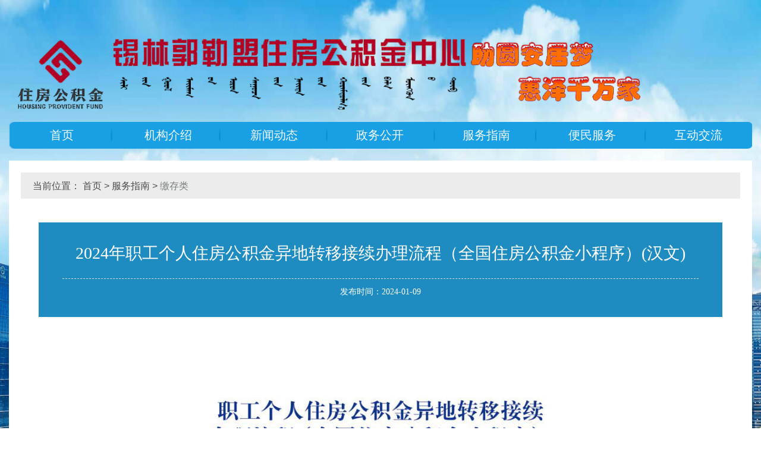

--- FILE ---
content_type: text/html
request_url: http://www.xlglgjj.org.cn/xlglgjj/dafw/zdcy/2024010910271173562/index.html
body_size: 5470
content:
<!DOCTYPE html PUBLIC "-//W3C//DTD XHTML 1.0 Transitional//EN" "http://www.w3.org/TR/xhtml1/DTD/xhtml1-transitional.dtd"><html>
 <head>
  <meta http-equiv="Content-Type" content="text/html; charset=utf-8" />  <title> 2024年职工个人住房公积金异地转移接续办理流程（全国住房公积金小程序）(汉文) </title>
 <meta name="viewport" content="width=device-width, initial-scale=1.0">
<meta http-equiv="X-UA-Compatible" content="IE-edge,chrome=1">
<meta name="SiteName" content="锡林郭勒盟住房公积金中心"><!--网站名称--> <meta  name="createDate" content="2024-01-09 11:30:06" />
<meta name=renderer content=webkit>
<link rel="shortcut icon" type="image/x-icon"  href="/uiFramework/images/huilan.ico" />
<script type="text/javascript">var _speedMark = new Date();</script>
<meta name="ColumnName" content="缴存类" >
<meta name="ColumnType" content="缴存类" >

<meta name="SiteDomain" content="http://www.xlglgjj.org.cn" /> 
<!--网站域名--> 
<meta name="SiteIDCode" content="1525000023" /> 
<!--网站标识--> 
<meta name="ArticleTitle" content="2024年职工个人住房公积金异地转移接续办理流程（全国住房公积金小程序）(汉文)" /> 
<!--文章标题--> 
<meta name="PubDate" content="2024-01-09 10:25:26" /> 
<!--发布时间--> 
<meta name="ContentSource" content="锡林郭勒盟住房公积金中心" /> 
<!--来源--> 
<meta name="Keywords" content="" /> 
<!--关键词--> 
<meta name="Author" content="锡林郭勒盟住房公积金中心" /> 
<!--作者--> 
<meta name="Description" content="" /> 
<!--摘要--> 
<meta name="Url" content="http://www.xlglgjj.org.cn/xlglgjj/dafw/zdcy/2024010910271173562/index.html" /> 
<!--网址--><link rel="stylesheet" type="text/css"  href="/uiFramework/huilan-jquery-ui/css/huilan-jquery-ui.css" />

<script type="text/javascript" src="/uiFramework/huilan-jquery-ui/js/huilan-jquery-ui.js?self=true&skin=default&random=15623"></script>
<link rel="stylesheet" href="/uiFramework/commonResource/aisitetheme/css/xlglgjj-theme.css" type="text/css" />
<script src="/uiFramework/commonResource/aisitetheme/js/xlglgjj-theme.js" type="text/javascript"></script>
 
  <link rel="stylesheet" type="text/css" href="/xlglgjj/template/xlglgjj.css?timestamp=1661411985865" />
  <script type="text/javascript" src="/xlglgjj/template/xlglgjj.js?timestamp=1661411985865"></script>
 </head>
 <body style="
					
					">
  <link rel="stylesheet" type="text/css" href="/xlglgjj/template/page/con_detail/skin.css?timestamp=1661411985865" /> <div style="display:none" easysite="easysiteHiddenDiv">
	<input id="contextPath" value="/eportal" type="hidden"/>
	<input id="isOnlyUseCkeditorSourceMode" value="$isOnlyUseCkeditorSourceMode" type="hidden"/>
	<input id="eprotalCurrentPageId" value="1efc551e833c4e8f9313e50f03647053" type="hidden"/>
	<input id="eprotalCurrentPageName" value="正文" type="hidden"/>
	<input id="eprotalCurrentPageUrl" value="" type="hidden"/>
	<input id="eprotalCurrentPageOutLink" value="" type="hidden"/>
	<input id="eprotalCurrentSiteId" value="5070b7edb5b64077874b0e5e27fefde5" type="hidden"/>
	<input id="eprotalCurrentSiteName" value="住房公积金中心" type="hidden"/>
	<input id="eprotalCurrentSiteEnname" value="xlglgjj" type="hidden"/>
	<input id="eprotalCurrentSiteType" value="WEB" type="hidden"/>
	<input id="eprotalCurrentSiteHideMaskLayer" value="no" type="hidden"/>
	<input id="eprotalCurrentArticleKey"  value="c981d605926a419ea3de6e35abd76eec"  type="hidden"/>
	<input id="eprotalCurrentArticleTitle"  value="2024年职工个人住房公积金异地转移接续办理流程（全国住房公积金小程序）(汉文)"  type="hidden"/>
	<input id="eprotalCurrentColumnId"  value="070a913db22548c99fd931e90a97b0e9"  type="hidden"/>
	<input id="eprotalCurrentArticleUrl" value="" type="hidden"/>
	<input id="isStaticRequest" value="yes" type="hidden"/>
	<input id="isOpenStaticPageList" value="yes" type="hidden"/>
	<input id="defaultPublishPage" value="5" type="hidden"/>
	<input id="eprotalMsgDataId"  value=""  type="hidden"/>
	<input id="eprotalMsgboardId"  value=""  type="hidden"/>
	<input type='hidden' id='eportalappPortletId' value="3">
	<input type="hidden" id="currentLoginMemberId"  value="" />
	<input type="hidden" id="currentLoginMemberName"  value="" />
	<input type="hidden" id="currentLoginMemberNickName"  value="" />
	<input type="hidden" id="currentLoginMemberMphone"  value="" />
	<input type="hidden" id="currentLoginMemberUserType"  value="" />
			<input type="hidden" id="portalLastRequestUrl"  value="" />
	<input type="hidden" id="easysiteParamKey" value="1704723998377"/>
    <input type="hidden" id="isOpenEasysiteToken" value="true"/>
    <input type="hidden" id="isOpenSiteVisitHotClick" value="no"/>
    <input type="hidden" id="aisiteViewArticleIds"  value="" />
    <input type="hidden" id="openWeixinJsShare" value="off"/>
</div>
  <link rel="stylesheet" href="/uiFramework/commonResource/css/swiper_daj.css">
<script src="/uiFramework/commonResource/js/swiper_daj.js"></script>
<div class="header">
  <div class="header_top">
    <img src="/uiFramework/commonResource/image/2022070613342734267.png">
  </div>
  <div class="NavBox">
    <div class="header_nav"> 
      <ul>
        <li class=" "> <a href="/xlglgjj/index/index.html">首页</a> </li>
        <li class=" "> <a href="/xlglgjj/jggk/index.html">机构介绍</a> </li>
        <li class=" "> <a href="/xlglgjj/bmdt/gwxx/index.html">新闻动态</a> </li>
        <li class=" "> <a href="/xlglgjj/zwgk/ldj/index.html">政务公开</a> </li>
        <li class=" "> <a href="/xlglgjj/dafw/zdcy/index.html">服务指南</a> </li>
        <li class=" "> <a href="/xlglgjj/flbz/index.html">便民服务</a> </li>
        <li class=" "> <a href="/xlglgjj/hdjl/index.html">互动交流</a> </li>
      </ul>
    </div>
  </div>
</div>
<div class="sjTop">
  <div class="sp_nav"> <span></span> <span></span> <span></span> </div>
  <div class="sjNav"> 
    <ul>
      <li> <a href="/xlglgjj/index/index.html">首页</a> </li>
      <li> <a href="/xlglgjj/jggk/index.html">机构介绍</a> </li>
      <li> <a href="/xlglgjj/bmdt/gwxx/index.html">新闻动态</a> </li>
      <li> <a href="/xlglgjj/zwgk/ldj/index.html">政务公开</a> </li>
      <li> <a href="/xlglgjj/dafw/zdcy/index.html">服务指南</a> </li>
      <li> <a href="/xlglgjj/flbz/index.html">便民服务</a> </li>
      <li> <a href="/xlglgjj/hdjl/index.html">互动交流</a> </li>
    </ul>
  </div>
</div>



<style>
body{
    background:url(/uiFramework/commonResource/image/2022070612295820690.jpg) no-repeat center top;background-size:cover;background-attachment:fixed;
}
.header{
    width:100%;
}
.header .header_top{
    width:1250px;
    margin:auto;
    height:160px;

}
.header_top img{
    display:block;
    margin-top:45px;width:85%;
}

.header .NavBox{
    width:100%;
}
.header .NavBox .header_nav{
overflow:hidden;border-radius:5px; 
	-moz-border-radius: 5px; 
	-webkit-border-radius: 5px; 
	background: url(/uiFramework/commonResource/image/2022070613451143836.png) no-repeat;background-size: 100% 100%;height:45px;width:1250px;margin:0 auto;
}
.header .NavBox .header_nav ul li{
    float:left;
    line-height:45px;
    height:45px;width:178.4px;
}
.header .NavBox .header_nav ul li a{
    color:#F6FBFE;
    font-size:20px;
    text-align:center;
    display:block;
}
.header .NavBox .header_nav ul li.on{
    background:url(/uiFramework/commonResource/image/2022070613502211080.jpg) no-repeat center top;;
}
.sjTop{
    display:none;
}

/*响应式*/
@media only screen and (max-width:1025px) {
    .header .header_top{
        width:100%;
        height:auto;
    }
    .headerRight{
        width:99%;
        margin-top:10px;
    }
    .tjj_right_search,.tjj_right_search>.tjj_search_input{
        width:auto;
    }
    .tjj_right_logo{
        display:none;
    }
    .header .NavBox{
        display:none;
    }
    .logo{
        width:86%;
    }
    .sjTop{
        display:block;
    }
    .sp_nav{
        width:50px;
        cursor:pointer;
        height:30px;
        position:absolute;
        right:0;
        top:35px;
    }
    .sp_nav span{
        display:block;
        background:#3A5692;
        width:30px;
        height:2px;
        position:absolute;
        left:13px;
        transition:all ease 0.35s
    }
    .sp_nav span:nth-of-type(1){
        top:0px;
    }
    .sp_nav span:nth-of-type(2){
        top:10px;
    }
    .sp_nav span:nth-of-type(3){
        top:20px;
    }
    .sp_nav_se span:nth-of-type(1){
        top:10px;
        transform:rotate(45deg);
    }
    .sp_nav_se span:nth-of-type(2){
        width:0;
    }
    .sp_nav_se span:nth-of-type(3){
        top:10px;
        transform:rotate(-45deg);
    }
    .sjNav{
        position:absolute;
        z-index:999;
        background:#eee;
        width:100%;
        font-size:14px;
        line-height:40px;
        top:-150%;
        left:0;
        overflow:auto;
        overflow-x:hidden;
        transition:top ease 0.35s;
        padding-bottom:20px;
        opacity:0.9;
    }
    .nav_show{
        top:100px;
    }
    .sjNav>ul>li{
        border-top:1px #ddd solid;
        height:50px;
        line-height:50px;
        text-align:center;
    }
    .sjNav>ul>li a{
        font-size:16px;
        color:#000;
        font-family:"微软雅黑";
    }
    .sjNav>ul>li:first-child{
        border-top:0;
    }
}
</style>
<script type="text/javascript">
    //手机导航
    $('.sp_nav').click(function () {
        $('.sp_nav').toggleClass('sp_nav_se');
        $('.sjNav').toggleClass('nav_show');
    });

    /****检索关键词是否为空****/
    function CheckForm() {
        if (document.form1.keywords.value.trim() == "请输入关键词" || document.form1.keywords.value.trim() == '') {
            alert("请输入关键字进行查询！");
            return false;
        } else {
            document.form1.submit();
        }
    }
   $(function () {
        var now = $("#selectval").val();
        var site = $("#site").val();
        var chnl = $("#chnl").val();
        if (now == '当前站点') {
            var nowSiteid = $("#nowSiteid").val();
            $("#siteids").val(nowSiteid);
            $("#advsiteids").val(nowSiteid);
            $("#selectval").val(now);
            $("#advselectval").val(now);
            $("#msgPubSite").val(site);
            $("#advMsgPubSite").val(site);
            $("#msgPubChnl").val(chnl);
            $("#advMsgPubChnl").val(chnl);
        } else {
            $("#siteids").val("");
            $("#advsiteids").val("");
            $("#selectval").val(now);
            $("#advselectval").val(now);
            $("#msgPubSite").val("");
            $("#msgPubChnl").val("");
            $("#advMsgPubSite").val("");
            $("#advMsgPubChnl").val("");
        }
    })
</script>  <div class="banner column" id="banner" name="banner大图" runat="server">
    </div> 
  <div class="wid_con"> 
   <div class="con_tl wid column" id="con_tl" runat="server" name="通栏内容">
  <div class="portlet" id="50ca3c59315d4e91adcaf4fb93403519" pagemoduleid="9caa7d53f66d4eb1b11dc965e5eecf5a">
 <div align="left" class="eps-portlet-header">
  <div id="submenu50ca3c59315d4e91adcaf4fb93403519" class="eps-shadow eps-dn"> 
   <ul class="float_list_ul">
   </ul> 
  </div> 
 </div> 
 <div>
   


<link rel="stylesheet" type="text/css" href="/xlglgjj/template/detail/detail/skin.css?timestamp=1688960625203" /> 
<link rel="stylesheet" type="text/css" href="/xlglgjj/template/detail/detail/cms.css?timestamp=1688960625203" /><div class="dqwz">
  当前位置： 
 <span><a class="SkinObject" href="/xlglgjj/index/index.html" target="_parent">首页</a> > <a class="SkinObject" href="/xlglgjj/dafw/zdcy/index.html" target="_parent">服务指南</a> > <a class="SkinObject" href="/xlglgjj/dafw/zdcy/index.html" target="_parent">缴存类</a></span> 
</div> 
<div class="page_content"> 
 <div class="titBar"> 
  <div class="article_tit"> 
   <h1>2024年职工个人住房公积金异地转移接续办理流程（全国住房公积金小程序）(汉文)</h1> 
  </div> 
  <div class="article_date">
    发布时间：2024-01-09 
  </div> 
 </div> 
 <div class="article_con"> 
  <p style="text-align:center"><img alt="" height="1374" src="/xlglgjj/dafw/zdcy/2024010910271173562/2024010910262668615.png" width="750" /></p>
  <p> </p> 
 </div> 
 <div class="bot">
      
  <a href="javascript:print();" class="bot1">打印</a> 
  <a href="javascript:self.close();" class="bot2">关闭</a> 
 </div> 
</div>
 </div> 
</div>     </div> 
  </div> <div class="footer" id="dd">
  <div class="all_wrap" style="height:70px;">
    <div class="foot_zf" style="margin-top:15px;text-align: right;"> 
      <script type="text/javascript">document.write(unescape("%3Cspan id='_ideConac' %3E%3C/span%3E%3Cscript   src='https://dcs.conac.cn/js/07/134/0000/60715864/CA071340000607158640004.js' type='text/javascript'%3E%3C/script%3E"));</script><!--<span id="_ideConac"><a href="https://bszs.conac.cn/sitename?method=show&id=B67C6B3149653F7FE05310291AACB36C" target="_blank"><img id="imgConac" src="https://dcs.conac.cn/image/blue.png" data-bd-imgshare-binded="1" vspace="0" hspace="0" border="0"></a></span>--><script src="https://dcs.conac.cn/js/07/134/0000/60715864/CA071340000607158640004.js" type="text/javascript"></script>
      <div style="    float: right;width: 20px;margin-top: 50px;height:20px;"> <script type="text/javascript">var cnzz_protocol = (("https:" == document.location.protocol) ? " https://" : " http://");document.write(unescape("%3Cspan id='cnzz_stat_icon_1273084616'%3E%3C/span%3E%3Cscript src='" + cnzz_protocol + "s13.cnzz.com/z_stat.php%3Fid%3D1273084616%26show%3Dpic1' type='text/javascript'%3E%3C/script%3E"));</script><span id="cnzz_stat_icon_1273084616"></span><script src=" http://s13.cnzz.com/z_stat.php?id=1273084616&show=pic1" type="text/javascript"></script></div>
      <div style="    float: right;width: 20px;margin-top: 50px;height:20px;"> <script type="text/javascript">document.write(unescape("%3Cspan id='cnzz_stat_icon_1278637559'%3E%3C/span%3E%3Cscript src='https://v1.cnzz.com/z_stat.php%3Fid%3D1278637559%26show%3Dpic1' type='text/javascript'%3E%3C/script%3E"));</script><span id="cnzz_stat_icon_1278637559"></span><script src="https://v1.cnzz.com/z_stat.php?id=1278637559&show=pic1" type="text/javascript"></script></div>
    </div>
    <div class="foot_r" style="float:left;text-align:center;">
      <p style="color:#fff;margin-top:20px;">版权所有：锡林郭勒盟住房公积金中心  电话:0479-12329</p>
      <a href="http://www.beian.gov.cn/portal/registerSystemInfo?recordcode=15250202000390" style="color:#fff;margin-top:15px;"><img src="/xlglgjj/imageDir/2022/11/img_pc_site/2022111411155974337.png" >蒙公网安备15250202000390号</a>
      <a href="https://beian.miit.gov.cn" style="color:#fff;margin-top:15px;">备案：蒙ICP备19004155号</a><span style="color:#fff;margin-top:15px;"></span>
      <!--<p style="color:#fff;margin-top:5px;">政府网站标识码：1525000023 </p>-->
    </div>
    <!--<div class="foot_jc" style="margin-top: 25px;height:70px;"> <script id="_jiucuo_" sitecode="1525000023" src="http://pucha.kaipuyun.cn/exposure/jiucuo.js"></script><span id="_span_jiucuo"></span></div>-->
  </div>
</div>
<style>
.footer {
    width: 100%;
	min-width:1251px;
    height: 100px;
    position: relative;
	background:#28a1dc;
	margin-top: 20px;
    z-index: 200;
}

.footer div div{
	float:left;
	width:33.3%;
	height:85px;
}
.foot_zf span:first-child{ display:block!important;}
.foot_jc span:last-child{ display:none;}


@media screen and (max-width:969px){


.wid_con {
    width: 100%;
    padding: 0;
}

.footer {
    min-width: 100%!important;
}

.all_wrap {
    height: 120px!important;
}

.footer .foot_r {
    width: 57%!important;
}

.foot_zf {
    width: 30%!important;
}
}
</style><div style="display:none" easysite="easysiteHiddenDiv">
	<input type="hidden"  id="currentLoginUserLoginName"/>
	<input type="hidden"  id="currentLoginUserLoginId"/>
	<input type="hidden"  id="currentLoginUserIsSuperAdmin"/>
		<script type="text/javascript" src="/uiFramework/js/counting/chanelCounting.js?a=15623"></script>
	<script type=text/javascript src='/uiFramework/js/qrcode/jquery.qrcode.min.js'></script>
	<script type=text/javascript src='/uiFramework/js/counting/articleCounting.js?random=15623'></script>
	<script type="text/javascript" src="/uiFramework/js/counting/ea.js?random=15623"></script>
</div>
 </body>
</html>

--- FILE ---
content_type: text/css
request_url: http://www.xlglgjj.org.cn/xlglgjj/template/xlglgjj.css?timestamp=1661411985865
body_size: 1947
content:
/* 公用样式 */
body, div, p, h1, h2, h3, h4, h5, h6, ul, li, dl, dd, dt, ol, img, table, tr,td,form, input, strong, button, textarea, select, option, a{padding: 0; margin: 0; font-family: 'Microsoft Yahei', arial; outline: none; font-size: 14px;color:#333;}
img{border: none;}
h1, h2, h3, h4, h5, h6{font-weight: normal;}
table{border-collapse: collapse;}
a, a:active{color: #555; text-decoration: none; outline: none;}
a:hover{outline: none; color:#a5242b;}
a:focus {outline:none!important;-moz-outline:none!important;}
ul, dl, li, dd, dt, ol{list-style: none;}
 select, img{vertical-align: middle; outline: none;}
body{-webkit-text-size-adjust: none; color: #555; width: 100%; background-color: #fff;}
img{max-width: 100%;}
ul, li{list-style:none;}
.clear{clear:both;}
.none{display:none;}
img{border:none;}
.ov_h{overflow:hidden;}
.fl{float:left;}
.fr{float: right;}
.dis_n{display:none;}
.wz_hits{display:none;}
/*当前位置css*/
.dqwz{line-height:28px;}
.dqwz a{line-height:28px;font-size:14px;}
.dqwz a:last-child{color:#787e7b;}


/*栏目name*/
.erj_ba_mk{ text-align:Center;  }
.erj_ba_mk_img{ position:relative; z-index:100;width:1200px;margin:0 auto;}
.erj_ba_mk  span{ position:absolute;top:20%;left:0;font-size:35px; font-weight:bold;  right: 0;left: 0;margin: 0 auto;width: 1200px; text-align:left;}
/*栏目三级列表样式*/
.erListWrap .list li{overflow: hidden;line-height: 42px;background:url(/eportal/imageDir/czcb/2022/04/2022041921261645087.jpg) no-repeat left center;padding-left:20px;}
.erListWrap .list li.mrB{padding-bottom: 10px;border-bottom:1px dotted #ddd;margin-bottom: 10px;}
.erListWrap .list li:hover *{color:#a5242b;}
.erListWrap .list li:hover span{color:#a5242b;}
.erListWrap .list li a{float: left;font-size:15px;}
.erListWrap .list li span{float: right;color: #999999;}
.erListWrap .list{overflow:hidden;}
.article-status{padding-right:20px;}
/*二级理财公告样式*/
.lcgg_mk_tit{ font-size:18px;color:#0075c2; height:40px;background:#f6f6f6;border-left:2px solid #0075c2;line-height:40px;padding-left:10px;}
.lcgg_mk_tit p{ font-size:18px;color:#0075c2;  }
.lcgg_mk_tit span{ float:right; line-height:38px;padding-right:15px;}
.lcgg_mk_tit span a{ color:#333;font-size:14px;}
.erList_mk .list{padding:20px 0;}
.no_sj{font-size:14px;color:#545454;text-align:center; line-height:38px;}

/*三级文字样式*/
.page_text_mk{font-size:14px;line-height: 32px;margin-top:15px;}
.page_text_mk p{font-size:14px;line-height: 32px;min-height:32px;text-align:justify;}
.page_text_mk p a{color:#3366cc;}

/*分页样式*/
.easysite-page-wrap{ margin-top:20px;}
.list_feny{background:#fff;  width:520px;float:left;}
.list_feny ol li{ overflow:hidden; float:left; *display:inline; line-height:36px; color:#afafaf; text-align:center; vertical-align:middle;}
.list_feny ol li font{ float:left; display:block; width:36px; height:36px; background:#a5242b;}
.list_feny ol li span{ float:left; height:36px;}
.list_feny ol li font.NormalRed{ color:#FFF;}
.list_feny ol li a{ float:left; display:block; width:35px; height:35px; line-height:35px; border:1px solid #ededed; color:#3d3d3d;}
.list_feny ol li .ipt_txt{ width:35px; line-height:21px; padding:3px 0; margin:0 5px; border: 1px solid #ededed; text-align:center; vertical-align:middle;}
.list_feny ol li .ipt_btn{ width:35px; height:35px; background:#FFF;  line-height:35px; border: 1px solid #ededed;cursor:pointer;}
.list_feny ol li.ym{ margin-right:-5px;}
.list_feny ol li.sx a{ width:68px; color:#cccccc;}
.list_feny ol li.sx a.pagingNormal{ color:#3d3d3d;}
.libmore_r{padding-top:10px;width:160px;float:left;}
.libmore_r span{color:#a5242b;}




@media screen and (max-width:767px){

/*列表样式*/
.erListWrap .list{overflow:hidden;}
.erListWrap .list li{overflow: hidden; line-height: 32px;background:url(/eportal/imageDir/czcb/2022/04/2022041921261645087.jpg) no-repeat left 14px;padding-left:15px;/*margin-bottom: 15px;*/}
.erListWrap .list li a{float: left;font-size:15px;width: 70%;height: 42px;}
.erListWrap .list li.mrB{padding-bottom: 10px;border-bottom:1px dotted #ddd;margin-bottom: 10px;}
.erListWrap .list li:hover *{color:#a5242b;}
.erListWrap .list li:hover span{color:#a5242b;}
.erListWrap .list li span{float: right;color: #999999;}

/*二级文字样式*/
.page_text_mk{font-size:14px;line-height: 32px;}
.page_text_mk p{font-size:14px;line-height: 32px;min-height:32px;text-align:justify;}
.page_text_mk p a{color:#3366cc;}

/*栏目name*/
.erj_ba_mk{ text-align:Center;  }
.erj_ba_mk_img{ position:relative; z-index:100;width:100%;margin:0 auto;}
.erj_ba_mk  span{ position:absolute;top:105px;left:0;font-size:18px; font-weight:bold;  right: 0;left: 0;margin: 0 auto;width: 90%; text-align:left;}

/*分页样式*/
.list_feny{ width:auto!important;float:none;}
.syPage{overflow:hidden;line-height: 32px;margin:0 auto;margin-top: 30px;}
.syPage a{border: 1px solid #ddd;padding: 0px 10px;float: left;margin-right: 10px;font-size: 14px;border-radius: 4px;}
.syPage font{border:1px solid #bd1a2d;color:#fff;background-color:#bd1a2d;padding: 0px 16px;float:left;margin-right:12px;border-radius: 4px;}
.syPage .sypageNum{overflow: hidden;float: left;}
.syPage .sypageNum span{display: none !important;}
.syPage span{padding-left: 0px;font-size:15px;}
.easysite-page-text{line-height: 30px;border: 1px solid #e5e5e5;text-align: center;font-size: 16px;margin: 0 5px;width: 30px;background: #f7f7f7;}
.easysite-jump-btn{border: 1px solid #e5e5e5;line-height: 32px;padding: 0 10px;font-size: 16px;}
.easysite-jump-btn:hover{background-color:#bd1a2d;color:#fff;border:1px solid #bd1a2d;cursor:pointer;}
.libmore_r {width: 100%!important;}
}

--- FILE ---
content_type: text/css
request_url: http://www.xlglgjj.org.cn/xlglgjj/template/page/con_detail/skin.css?timestamp=1661411985865
body_size: 635
content:
/*频道模板css*/
.wid_con{width:1210px;padding:20px;background:#ffffff;margin:0 auto;margin-top:20px;}
.wid {
	width:100%;
	margin:0 auto;
}
.dqwz{   
    margin: 0px auto 40px auto;
    color: #4B4B4B;
    font-size: 16px;height: 44px;line-height: 45px;background: #ececec;padding-left: 20px;
}
.dqwz a{   
    color: #4B4B4B;
    font-size: 16px;
}
.m_t_40 {
	margin-top:40px;
}
.m_t_60 {
	margin-top:60px;
}
.con_ty {
	padding-bottom:30px;
}
.con_ty_l {
	width:310px; float:left; display:inline;  height:881px;background: url(/uiFramework/commonResource/image/2022062816195711731.png);
}
.con_ty_r {
	width:800px;
	float:right;
}

--- FILE ---
content_type: text/css
request_url: http://www.xlglgjj.org.cn/xlglgjj/template/detail/detail/skin.css?timestamp=1688960625203
body_size: 473
content:
@media screen and (min-width:1000px) {
	.e_p_ban {
	width:960px;
	margin:0 auto;
}
.p_con_ty {
	width:940px;
	padding:10px;
	padding-top:0;
	margin:20px auto;
	margin-top:0;
	position:relative;
}
.p_con_ty .guide {
	background:url(/eportal/fileDir/mjhgs/resource/cms/2019/02/img_pc_site/guide_big_bg.jpg) no-repeat center top;
	height:32px;
	padding-top:12px;
	padding-bottom:20px;
}
.p_con_ty .guide p {
	background:url(/eportal/fileDir/mjhgs/resource/cms/2019/02/img_pc_site/guide_bg.jpg) no-repeat left center;
	padding-left:25px;
	height:25px;
	line-height:25px;
}
.p_con_ty .l {
	width:200px;
	float:left;
	padding-bottom:150px;
}
.p_con_ty .r {
	width:720px;
	float:right;
}
.in_gsjs p {
	text-align:justify;
	line-height:200%;
	min-height:32px;
}
.in_gsjs p strong {
	font-size:100%;
}
}
}
@media screen and (max-width:999px) {
	.p_con_ty {
	width:95%;
	margin:0 auto;
	padding:0;
}
.p_con_ty .guide {
	display:none;
}
.p_con_ty .l {
	display:none;
}
.p_con_ty .r {
	width:98%;
	margin:0 auto;
}
.in_gsjs {
	width:98%;
	margin:0 auto;
}
.in_gsjs p {
	text-align:justify;
	font-size:18px;
	line-height:200%;
	min-height:32px;
}
.in_gsjs p strong {
	font-size:100%;
}
.in_gsjs img {
	width:100%;
}
}

--- FILE ---
content_type: text/css
request_url: http://www.xlglgjj.org.cn/xlglgjj/template/detail/detail/cms.css?timestamp=1688960625203
body_size: 1049
content:
.titBar{padding:10px 40px 20px 40px;text-align:center; background-color:#1e8cc1;line-height:24px;}
.page_content{
        padding:0 30px 120px 30px;
}.article_tit{
	margin-top:30px;
	padding-bottom:30px;
}
.article_tit h1 {
        font-family:'微软雅黑';
        font-size:28px;
	text-align:center;
	color:#ffffff;
}
.article_date{
        border-top:1px dashed #dddddd;
	text-align:center;
	padding:10px 0;
	font-family:'微软雅黑';
	color:#ffffff;
}

.article_con{
        margin-top:20px;
	text-align:justify;
	font-family:'微软雅黑';
	font-size:16px;
	line-height:30px;
	color:#333333;
	min-height:200px;
        padding:0 5px;
        overflow-x:auto;
}
.article_con table {
	margin:0 auto;
}
.article_con p {
	font-size:16px;
	line-height:200%;
	color:#333333;
	font-family:'微软雅黑';
        min-height:30px;
}
.article_con p span{
	font-size:100%;
}
.article_con p a {
	font-size:100%;
	color:#2060a7;
}
.article_con p a:hover {
	text-decoration:underline;
}
.article_con p img{margin:0px 0;}
.article_con strong {
	font-size:100%;
	font-family:'微软雅黑';
	color:#333333;
}
.article_con div {
	font-size:100%;
	color:#333333;
	font-family:'微软雅黑';
}
.article_con table tr td {
	line-height:200%;
	padding-left:10px;
}
.gwcp_table tr{
        border-bottom:1px #cccccc solid;
}
.gwcp_table tr td{
        padding:8px 0;;
}
.gwcp_table tr .textleft{
        font-weight:bold;
}
.bot {text-align: center;}
.bot a {line-height: 31px;padding: 8px 20px 8px 45px;margin-right: 20px;}
.bot .bot1 { background: url(/uiFramework/commonResource/image/2023071010274914886.jpg) 15px 13px no-repeat #F2F2F2;}
.bot .bot2 { background: url(/uiFramework/commonResource/image/2023071010275813044.jpg) 20px 12px no-repeat #F2F2F2;}



.article_con .TRS_Editor .Custom_UnionStyle {line-height:180%; font-family:"Microsoft YaHei" ;}
.article_con .TRS_Editor .Custom_UnionStyle p {line-height:180%; font-family:"Microsoft YaHei" ;}
.article_con .TRS_Editor  p {line-height:180%;font-family:"Microsoft YaHei";}
.article_con .TRS_Editor {line-height:180%; font-family:"Microsoft YaHei" ;}
.article_con  *{    
    font-size: 16px !important;
    font-family: "Microsoft YaHei" !important;
	}




@media screen and (max-width:969px){
.dqwz{
        width:100%;    padding-left: 0;    margin: 0px auto;
}
.page_content{
        padding:0;
}
.article_tit{
	margin-top:30px;
	padding-bottom:10px;
}
.article_tit h1 {
        font-family:'黑体';
        font-size:16px;
	text-align:center;
	color:#ffffff;
}
.article_date{
        border-top:1px dashed #dddddd;
	text-align:center;
	padding:5px 0;
	font-family:'微软雅黑';
	color:#666666;
}

.article_con{
        margin-top:20px;
	text-align:justify;
	font-family:'微软雅黑';
	font-size:14px;
	line-height:200%;
	color:#333333;
	min-height:200px;
        padding:0 5px;
        overflow-x:auto;
}
.article_con table {
	margin:0 auto;
}
.article_con p {
	font-size:14px;
	line-height:200%;
	color:#333333;
	font-family:'微软雅黑';
        min-height:30px;
}
.article_con p span{
	font-size:100%;
}
.article_con p a {
	font-size:100%;
	color:#2060a7;
}
.article_con p a:hover {
	color:#2060a7;
}
.article_con p img{
        margin:0 auto;
        width:100%;
        height:auto;
}
.article_con strong {
	font-size:100%;
	font-family:'微软雅黑';
	color:#333333;
}
.article_con div {
	font-size:100%;
	color:#333333;
	font-family:'微软雅黑';
}
.article_con table tr td {
	line-height:24px;
	padding-left:10px;
}
.gwcp_table tr{
        border-bottom:1px #cccccc solid;
}
.gwcp_table tr td{
        padding:8px 0;;
}
.gwcp_table tr .textleft{
        font-weight:bold;
}


.wid_con {
    width: 100%;
    padding: 0;
}

.footer {
    min-width: 100%!important;
}

.all_wrap {
    height: 120px!important;
}

.footer .foot_r {
    width: 57%!important;
}

.foot_zf {
    width: 30%!important;
}
}